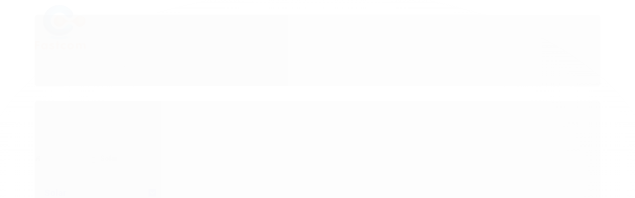

--- FILE ---
content_type: text/html; charset=utf-8
request_url: https://www.fastcom.net.br/solar
body_size: 19000
content:

<!DOCTYPE html>
<html lang="pt-br">
  <head>
    <meta charset="utf-8">
    <meta content='width=device-width, initial-scale=1.0, maximum-scale=2.0' name='viewport' />
    <title>
  
    Produtos Fotovoltaicos | Energia Limpa | FASTCOM
  
</title>
    <meta http-equiv="X-UA-Compatible" content="IE=edge">
    <meta name="generator" content="Loja Integrada" />

    <link rel="dns-prefetch" href="https://cdn.awsli.com.br/">
    <link rel="preconnect" href="https://cdn.awsli.com.br/">
    <link rel="preconnect" href="https://fonts.googleapis.com">
    <link rel="preconnect" href="https://fonts.gstatic.com" crossorigin>

    
      <meta property="og:url" content="https://www.fastcom.net.br/solar" />
      <meta property="og:type" content="website" />
      <meta property="og:site_name" content="Fastcom" />
      <meta property="og:locale" content="pt_BR" />
    

    
  
    <script>
      setTimeout(function() {
        if (typeof removePageLoading === 'function') {
          removePageLoading();
        };
      }, 7000);
    </script>
  



    

  

    <link rel="canonical" href="https://www.fastcom.net.br/solar" />
  


  <meta property="og:title" content="Fastcom" />
  
    <meta property="og:image" content="https://cdn.awsli.com.br/1144/1144739/logo/7a0f737b63.png" />
  




  <meta property="og:description" content=" Encontre os melhores fornecedores de produtos fotovoltaicos para seu negócio. Contamos com inversores solares, string box, dps fotovoltaico, caixa...">
  <meta name="description" content=" Encontre os melhores fornecedores de produtos fotovoltaicos para seu negócio. Contamos com inversores solares, string box, dps fotovoltaico, caixa...">





  <meta name="robots" content="index, follow" />



    
      
        <link rel="icon" type="image/x-icon" href="https://cdn.awsli.com.br/1144/1144739/favicon/68d84602d2.ico" />
      
      <link rel="icon" href="https://cdn.awsli.com.br/1144/1144739/favicon/68d84602d2.ico" sizes="192x192">
    
    
      <meta name="theme-color" content="#050505">
    

    
      <link rel="stylesheet" href="https://cdn.awsli.com.br/production/static/loja/estrutura/v1/css/all.min.css?v=b29f0c6" type="text/css">
    
    <!--[if lte IE 8]><link rel="stylesheet" href="https://cdn.awsli.com.br/production/static/loja/estrutura/v1/css/ie-fix.min.css" type="text/css"><![endif]-->
    <!--[if lte IE 9]><style type="text/css">.lateral-fulbanner { position: relative; }</style><![endif]-->

    
      <link rel="stylesheet" href="https://cdn.awsli.com.br/production/static/loja/estrutura/v1/css/tema-escuro.min.css?v=b29f0c6" type="text/css">
    

    
    
      <link href="https://fonts.googleapis.com/css2?family=Open%20Sans:wght@300;400;600;700&display=swap" rel="stylesheet">
    

    
      <link rel="stylesheet" href="https://cdn.awsli.com.br/production/static/loja/estrutura/v1/css/bootstrap-responsive.css?v=b29f0c6" type="text/css">
      <link rel="stylesheet" href="https://cdn.awsli.com.br/production/static/loja/estrutura/v1/css/style-responsive.css?v=b29f0c6">
    

    <link rel="stylesheet" href="/tema.css?v=20241106-171040">

    

    <script type="text/javascript">
      var LOJA_ID = 1144739;
      var MEDIA_URL = "https://cdn.awsli.com.br/";
      var API_URL_PUBLIC = 'https://api.awsli.com.br/';
      
        var CARRINHO_PRODS = [];
      
      var ENVIO_ESCOLHIDO = 0;
      var ENVIO_ESCOLHIDO_CODE = 0;
      var CONTRATO_INTERNACIONAL = false;
      var CONTRATO_BRAZIL = !CONTRATO_INTERNACIONAL;
      var IS_STORE_ASYNC = true;
      var IS_CLIENTE_ANONIMO = false;
    </script>

    

    <!-- Editor Visual -->
    

    <script>
      

      const isPreview = JSON.parse(sessionStorage.getItem('preview', true));
      if (isPreview) {
        const url = location.href
        location.search === '' && url + (location.search = '?preview=None')
      }
    </script>

    
      <script src="https://cdn.awsli.com.br/production/static/loja/estrutura/v1/js/all.min.js?v=b29f0c6"></script>
    
    <!-- HTML5 shim and Respond.js IE8 support of HTML5 elements and media queries -->
    <!--[if lt IE 9]>
      <script src="https://oss.maxcdn.com/html5shiv/3.7.2/html5shiv.min.js"></script>
      <script src="https://oss.maxcdn.com/respond/1.4.2/respond.min.js"></script>
    <![endif]-->

    <link rel="stylesheet" href="https://cdn.awsli.com.br/production/static/loja/estrutura/v1/css/slick.min.css" type="text/css">
    <script src="https://cdn.awsli.com.br/production/static/loja/estrutura/v1/js/slick.min.js?v=b29f0c6"></script>
    <link rel="stylesheet" href="https://cdn.awsli.com.br/production/static/css/jquery.fancybox.min.css" type="text/css" />
    <script src="https://cdn.awsli.com.br/production/static/js/jquery/jquery.fancybox.pack.min.js"></script>

    
    
  

  


    
      
        <script>
  (function(i,s,o,g,r,a,m){i['GoogleAnalyticsObject']=r;i[r]=i[r]||function(){
  (i[r].q=i[r].q||[]).push(arguments)},i[r].l=1*new Date();a=s.createElement(o),
  m=s.getElementsByTagName(o)[0];a.async=1;a.src=g;m.parentNode.insertBefore(a,m)
  })(window,document,'script','//www.google-analytics.com/analytics.js','ga');

  ga('create', 'UA-159623160-1', document.domain.replace(/^(www|store|loja)\./,''));
  ga('require', 'displayfeatures');
  
    
  
  
  
  
  ga('send', 'pageview');
</script>

      
        
      
        
      
        
      
        <!-- Global site tag (gtag.js) - Google Analytics -->
<script async src="https://www.googletagmanager.com/gtag/js?l=LIgtagDataLayer&id=AW-345289812"></script>
<script>
  window.LIgtagDataLayer = window.LIgtagDataLayer || [];
  function LIgtag(){LIgtagDataLayer.push(arguments);}
  LIgtag('js', new Date());

  LIgtag('set', {
    'currency': 'BRL',
    'country': 'BR'
  });
  
  LIgtag('config', 'AW-345289812');

  if(window.performance) {
    var timeSincePageLoad = Math.round(performance.now());
    LIgtag('event', 'timing_complete', {
      'name': 'load',
      'time': timeSincePageLoad
    });
  }

  $(document).on('li_view_home', function(_, eventID) {
    LIgtag('event', 'view_home');
  });

  $(document).on('li_select_product', function(_, eventID, data) {
    LIgtag('event', 'select_item', data);
  });

  $(document).on('li_start_contact', function(_, eventID, value) {
    LIgtag('event', 'start_contact', {
      value
    });
  });

  $(document).on('li_view_catalog', function(_, eventID) {
    LIgtag('event', 'view_catalog');
  });

  $(document).on('li_search', function(_, eventID, search_term) {
    LIgtag('event', 'search', {
      search_term
    });
  });

  $(document).on('li_filter_products', function(_, eventID, data) {
    LIgtag('event', 'filter_products', data);
  });

  $(document).on('li_sort_products', function(_, eventID, value) {
    LIgtag('event', 'sort_products', {
      value
    });
  });

  $(document).on('li_view_product', function(_, eventID, item) {
    LIgtag('event', 'view_item', {
      items: [item]
    });
  });

  $(document).on('li_select_variation', function(_, eventID, data) {
    LIgtag('event', 'select_variation', data);
  });

  $(document).on('li_calculate_shipping', function(_, eventID, data) {
    LIgtag('event', 'calculate_shipping', {
      zipcode: data.zipcode
    });
  });

  $(document).on('li_view_cart', function(_, eventID, data) {
    LIgtag('event', 'view_cart', data);
  });

  $(document).on('li_add_to_cart', function(_, eventID, data) {
    LIgtag('event', 'add_to_cart', {
      items: data.items
    });
  });

  $(document).on('li_apply_coupon', function(_, eventID, value) {
    LIgtag('event', 'apply_coupon', {
      value
    });
  });

  $(document).on('li_change_quantity', function(_, eventID, item) {
    LIgtag('event', 'change_quantity', {
      items: [item]
    });
  });

  $(document).on('li_remove_from_cart', function(_, eventID, item) {
    LIgtag('event', 'remove_from_cart', {
      items: [item]
    });
  });

  $(document).on('li_return_home', function(_, eventID) {
    LIgtag('event', 'return_home');
  });

  $(document).on('li_view_checkout', function(_, eventID, data) {
    LIgtag('event', 'begin_checkout', data);
  });

  $(document).on('li_login', function(_, eventID) {
    LIgtag('event', 'login');
  });

  $(document).on('li_change_address', function(_, eventID, value) {
    LIgtag('event', 'change_address', {
      value
    });
  });

  $(document).on('li_change_shipping', function(_, eventID, data) {
    LIgtag('event', 'add_shipping_info', data);
  });

  $(document).on('li_change_payment', function(_, eventID, data) {
    LIgtag('event', 'add_payment_info', data);
  });

  $(document).on('li_start_purchase', function(_, eventID) {
    LIgtag('event', 'start_purchase');
  });

  $(document).on('li_checkout_error', function(_, eventID, value) {
    LIgtag('event', 'checkout_error', {
      value
    });
  });

  $(document).on('li_purchase', function(_, eventID, data) {
    LIgtag('event', 'purchase', data);

    
      LIgtag('event', 'conversion', {
        send_to: 'AW-345289812/M1jLCLXThMoCENTo0qQB',
        value: data.value,
        currency: data.currency,
        transaction_id: data.transaction_id
      });
    
  });
</script>
      
    

    
<script>
  var url = '/_events/api/setEvent';

  var sendMetrics = function(event, user = {}) {
    var unique_identifier = uuidv4();

    try {
      var data = {
        request: {
          id: unique_identifier,
          environment: 'production'
        },
        store: {
          id: 1144739,
          name: 'Fastcom',
          test_account: false,
          has_meta_app: window.has_meta_app ?? false,
          li_search: true
        },
        device: {
          is_mobile: /Mobi/.test(window.navigator.userAgent),
          user_agent: window.navigator.userAgent,
          ip: '###device_ip###'
        },
        page: {
          host: window.location.hostname,
          path: window.location.pathname,
          search: window.location.search,
          type: 'category',
          title: document.title,
          referrer: document.referrer
        },
        timestamp: '###server_timestamp###',
        user_timestamp: new Date().toISOString(),
        event,
        origin: 'store'
      };

      if (window.performance) {
        var [timing] = window.performance.getEntriesByType('navigation');

        data['time'] = {
          server_response: Math.round(timing.responseStart - timing.requestStart)
        };
      }

      var _user = {},
          user_email_cookie = $.cookie('user_email'),
          user_data_cookie = $.cookie('LI-UserData');

      if (user_email_cookie) {
        var user_email = decodeURIComponent(user_email_cookie);

        _user['email'] = user_email;
      }

      if (user_data_cookie) {
        var user_data = JSON.parse(user_data_cookie);

        _user['logged'] = user_data.logged;
        _user['id'] = user_data.id ?? undefined;
      }

      $.each(user, function(key, value) {
        _user[key] = value;
      });

      if (!$.isEmptyObject(_user)) {
        data['user'] = _user;
      }

      try {
        var session_identifier = $.cookie('li_session_identifier');

        if (!session_identifier) {
          session_identifier = uuidv4();
        };

        var expiration_date = new Date();

        expiration_date.setTime(expiration_date.getTime() + (30 * 60 * 1000)); // 30 minutos

        $.cookie('li_session_identifier', session_identifier, {
          expires: expiration_date,
          path: '/'
        });

        data['session'] = {
          id: session_identifier
        };
      } catch (err) { }

      try {
        var user_session_identifier = $.cookie('li_user_session_identifier');

        if (!user_session_identifier) {
          user_session_identifier = uuidv4();

          $.cookie('li_user_session_identifier', user_session_identifier, {
            path: '/'
          });
        };

        data['user_session'] = {
          id: user_session_identifier
        };
      } catch (err) { }

      var _cookies = {},
          fbc = $.cookie('_fbc'),
          fbp = $.cookie('_fbp');

      if (fbc) {
        _cookies['fbc'] = fbc;
      }

      if (fbp) {
        _cookies['fbp'] = fbp;
      }

      if (!$.isEmptyObject(_cookies)) {
        data['session']['cookies'] = _cookies;
      }

      try {
        var ab_test_cookie = $.cookie('li_ab_test_running');

        if (ab_test_cookie) {
          var ab_test = JSON.parse(atob(ab_test_cookie));

          if (ab_test.length) {
            data['store']['ab_test'] = ab_test;
          }
        }
      } catch (err) { }

      var _utm = {};

      $.each(sessionStorage, function(key, value) {
        if (key.startsWith('utm_')) {
          var name = key.split('_')[1];

          _utm[name] = value;
        }
      });

      if (!$.isEmptyObject(_utm)) {
        data['session']['utm'] = _utm;
      }

      var controller = new AbortController();

      setTimeout(function() {
        controller.abort();
      }, 5000);

      fetch(url, {
        keepalive: true,
        method: 'POST',
        headers: {
          'Content-Type': 'application/json'
        },
        body: JSON.stringify({ data }),
        signal: controller.signal
      });
    } catch (err) { }

    return unique_identifier;
  }
</script>

    
<script>
  (function() {
    var initABTestHandler = function() {
      try {
        if ($.cookie('li_ab_test_running')) {
          return
        };
        var running_tests = [];

        
        
        
        

        var running_tests_to_cookie = JSON.stringify(running_tests);
        running_tests_to_cookie = btoa(running_tests_to_cookie);
        $.cookie('li_ab_test_running', running_tests_to_cookie, {
          path: '/'
        });

        
        if (running_tests.length > 0) {
          setTimeout(function() {
            $.ajax({
              url: "/conta/status"
            });
          }, 500);
        };

      } catch (err) { }
    }
    setTimeout(initABTestHandler, 500);
  }());
</script>

    
<script>
  $(function() {
    // Clicar em um produto
    $('.listagem-item').click(function() {
      var row, column;

      var $list = $(this).closest('[data-produtos-linha]'),
          index = $(this).closest('li').index();

      if($list.find('.listagem-linha').length === 1) {
        var productsPerRow = $list.data('produtos-linha');

        row = Math.floor(index / productsPerRow) + 1;
        column = (index % productsPerRow) + 1;
      } else {
        row = $(this).closest('.listagem-linha').index() + 1;
        column = index + 1;
      }

      var body = {
        item_id: $(this).attr('data-id'),
        item_sku: $(this).find('.produto-sku').text(),
        item_name: $(this).find('.nome-produto').text().trim(),
        item_row: row,
        item_column: column
      };

      var eventID = sendMetrics({
        type: 'event',
        name: 'select_product',
        data: body
      });

      $(document).trigger('li_select_product', [eventID, body]);
    });

    // Clicar no "Fale Conosco"
    $('#modalContato').on('show', function() {
      var value = 'Fale Conosco';

      var eventID = sendMetrics({
        type: 'event',
        name: 'start_contact',
        data: { text: value }
      });

      $(document).trigger('li_start_contact', [eventID, value]);
    });

    // Clicar no WhatsApp
    $('.li-whatsapp a').click(function() {
      var value = 'WhatsApp';

      var eventID = sendMetrics({
        type: 'event',
        name: 'start_contact',
        data: { text: value }
      });

      $(document).trigger('li_start_contact', [eventID, value]);
    });

    
      // Visualizar a catálogo
      var eventID = sendMetrics({
        type: 'pageview',
        name: 'view_catalog'
      });

      $(document).trigger('li_view_catalog', [eventID]);

      var params = new URLSearchParams(window.location.search),
          oldParams = document.referrer ? new URL(document.referrer).searchParams : new URLSearchParams();

      // Filtrar produtos
      if(params.has('fq')) {
        var value = params.get('fq');

        if(value !== oldParams.get('fq')) {
          var attribute = value.split(':'),
              body = {
                attribute_name: attribute[0],
                attribute_value: attribute[1]
              };

          var eventID = sendMetrics({
            type: 'event',
            name: 'filter_products',
            data: body
          });

          $(document).trigger('li_filter_products', [eventID, body]);
        }
      }

      // Ordenar produtos
      if(params.has('sort')) {
        var value = params.get('sort');

        if(value !== oldParams.get('sort')) {
          var eventID = sendMetrics({
            type: 'event',
            name: 'sort_products',
            data: { text: value }
          });

          $(document).trigger('li_sort_products', [eventID, value]);
        }
      }

      // Alterar página
      if(params.has('pagina')) {
        var previous_page = oldParams.has('pagina') ? parseInt(oldParams.get('pagina')) : 1,
            next_page = parseInt(params.get('pagina'));

        if(next_page !== previous_page) {
          var body = {
            previous_page,
            next_page
          };

          var eventID = sendMetrics({
            type: 'event',
            name: 'change_page',
            data: body
          });

          $(document).trigger('li_change_page', [eventID, body]);
        }
      }

      
    
  });
</script>


    
	<!-- lojaintegrada-google-shopping -->
  
      <meta name="google-site-verification" content="1ckBI9Y4L3pZvZ6cgpgE2q8phA-GnZtBJ6odL0igyZA" />
  


    
      
        <link href="//cdn.awsli.com.br/temasv2/4427/__theme_custom.css?v=1699559344" rel="stylesheet" type="text/css">
<script src="//cdn.awsli.com.br/temasv2/4427/__theme_custom.js?v=1699559344"></script>
      
    

    
      <link rel="stylesheet" href="/avancado.css?v=20241106-171040" type="text/css" />
    

    

    
  <link rel="manifest" href="/manifest.json" />




  </head>
  <body class="pagina-categoria categoria-3645458 tema-transparente  ">
    <div id="fb-root"></div>
    
  
    <div id="full-page-loading">
      <div class="conteiner" style="height: 100%;">
        <div class="loading-placeholder-content">
          <div class="loading-placeholder-effect loading-placeholder-header"></div>
          <div class="loading-placeholder-effect loading-placeholder-body"></div>
        </div>
      </div>
      <script>
        var is_full_page_loading = true;
        function removePageLoading() {
          if (is_full_page_loading) {
            try {
              $('#full-page-loading').remove();
            } catch(e) {}
            try {
              var div_loading = document.getElementById('full-page-loading');
              if (div_loading) {
                div_loading.remove();
              };
            } catch(e) {}
            is_full_page_loading = false;
          };
        };
        $(function() {
          setTimeout(function() {
            removePageLoading();
          }, 1);
        });
      </script>
      <style>
        #full-page-loading { position: fixed; z-index: 9999999; margin: auto; top: 0; left: 0; bottom: 0; right: 0; }
        #full-page-loading:before { content: ''; display: block; position: fixed; top: 0; left: 0; width: 100%; height: 100%; background: rgba(255, 255, 255, .98); background: radial-gradient(rgba(255, 255, 255, .99), rgba(255, 255, 255, .98)); }
        .loading-placeholder-content { height: 100%; display: flex; flex-direction: column; position: relative; z-index: 1; }
        .loading-placeholder-effect { background-color: #F9F9F9; border-radius: 5px; width: 100%; animation: pulse-loading 1.5s cubic-bezier(0.4, 0, 0.6, 1) infinite; }
        .loading-placeholder-content .loading-placeholder-body { flex-grow: 1; margin-bottom: 30px; }
        .loading-placeholder-content .loading-placeholder-header { height: 20%; min-height: 100px; max-height: 200px; margin: 30px 0; }
        @keyframes pulse-loading{50%{opacity:.3}}
      </style>
    </div>
  



    
      
        




<div class="barra-inicial fundo-secundario">
  <div class="conteiner">
    <div class="row-fluid">
      <div class="lista-redes span3 hidden-phone">
        
      </div>
      <div class="canais-contato span9">
        <ul>
          <li class="hidden-phone">
            <a href="#modalContato" data-toggle="modal" data-target="#modalContato">
              <i class="icon-comment"></i>
              Fale Conosco
            </a>
          </li>
          
            <li>
              <span>
                <i class="icon-phone"></i>Telefone: (11) 5043-9782
              </span>
            </li>
          
          
            <li class="tel-whatsapp">
              <span>
                <i class="fa fa-whatsapp"></i>Whatsapp: (11) 91646-1513
              </span>
            </li>
          
          
        </ul>
      </div>
    </div>
  </div>
</div>

      
    

    <div class="conteiner-principal">
      
        
          
<div id="cabecalho">

  <div class="atalhos-mobile visible-phone fundo-secundario borda-principal">
    <ul>

      <li><a href="https://www.fastcom.net.br/" class="icon-home"> </a></li>
      
      <li class="fundo-principal"><a href="https://www.fastcom.net.br/carrinho/index" class="icon-shopping-cart"> </a></li>
      
      
        <li class="menu-user-logged" style="display: none;"><a href="https://www.fastcom.net.br/conta/logout" class="icon-signout menu-user-logout"> </a></li>
      
      
      <li><a href="https://www.fastcom.net.br/conta/index" class="icon-user"> </a></li>
      
      <li class="vazia"><span>&nbsp;</span></li>

    </ul>
  </div>

  <div class="conteiner">
    <div class="row-fluid">
      <div class="span3">
        <h2 class="logo cor-secundaria">
          <a href="https://www.fastcom.net.br/" title="Fastcom">
            
            <img src="https://cdn.awsli.com.br/400x300/1144/1144739/logo/7a0f737b63.png" alt="Fastcom" />
            
          </a>
        </h2>


      </div>

      <div class="conteudo-topo span9">
        <div class="superior row-fluid hidden-phone">
          <div class="span8">
            
              
                <div class="btn-group menu-user-logged" style="display: none;">
                  <a href="https://www.fastcom.net.br/conta/index" class="botao secundario pequeno dropdown-toggle" data-toggle="dropdown">
                    Olá, <span class="menu-user-name"></span>
                    <span class="icon-chevron-down"></span>
                  </a>
                  <ul class="dropdown-menu">
                    <li>
                      <a href="https://www.fastcom.net.br/conta/index" title="Minha conta">Minha conta</a>
                    </li>
                    
                      <li>
                        <a href="https://www.fastcom.net.br/conta/pedido/listar" title="Minha conta">Meus pedidos</a>
                      </li>
                    
                    <li>
                      <a href="https://www.fastcom.net.br/conta/favorito/listar" title="Meus favoritos">Meus favoritos</a>
                    </li>
                    <li>
                      <a href="https://www.fastcom.net.br/conta/logout" title="Sair" class="menu-user-logout">Sair</a>
                    </li>
                  </ul>
                </div>
              
              
                <a href="https://www.fastcom.net.br/conta/login" class="bem-vindo cor-secundaria menu-user-welcome">
                  Bem-vindo, <span class="cor-principal">identifique-se</span> para fazer pedidos
                </a>
              
            
          </div>
          <div class="span4">
            <ul class="acoes-conta borda-alpha">
              
                <li>
                  <i class="icon-list fundo-principal"></i>
                  <a href="https://www.fastcom.net.br/conta/pedido/listar" class="cor-secundaria">Meus Pedidos</a>
                </li>
              
              
                <li>
                  <i class="icon-user fundo-principal"></i>
                  <a href="https://www.fastcom.net.br/conta/index" class="cor-secundaria">Minha Conta</a>
                </li>
              
            </ul>
          </div>
        </div>

        <div class="inferior row-fluid ">
          <div class="span8 busca-mobile">
            <a href="javascript:;" class="atalho-menu visible-phone icon-th botao principal"> </a>

            <div class="busca borda-alpha">
              <form id="form-buscar" action="/buscar" method="get">
                <input id="auto-complete" type="text" name="q" placeholder="Digite o que você procura" value="" autocomplete="off" maxlength="255" />
                <button class="botao botao-busca icon-search fundo-secundario" aria-label="Buscar"></button>
              </form>
            </div>

          </div>

          
            <div class="span4 hidden-phone">
              

  <div class="carrinho vazio">
    
      <a href="https://www.fastcom.net.br/carrinho/index">
        <i class="icon-shopping-cart fundo-principal"></i>
        <strong class="qtd-carrinho titulo cor-secundaria" style="display: none;">0</strong>
        <span style="display: none;">
          
            <b class="titulo cor-secundaria"><span>Meu Carrinho</span></b>
          
          <span class="cor-secundaria">Produtos adicionados</span>
        </span>
        
          <span class="titulo cor-secundaria vazio-text">Carrinho vazio</span>
        
      </a>
    
    <div class="carrinho-interno-ajax"></div>
  </div>
  
<div class="minicart-placeholder" style="display: none;">
  <div class="carrinho-interno borda-principal">
    <ul>
      <li class="minicart-item-modelo">
        
          <div class="preco-produto com-promocao destaque-preco ">
            <div>
              <s class="preco-venda">
                R$ --PRODUTO_PRECO_DE--
              </s>
              <strong class="preco-promocional cor-principal">
                R$ --PRODUTO_PRECO_POR--
              </strong>
            </div>
          </div>
        
        <a data-href="--PRODUTO_URL--" class="imagem-produto">
          <img data-src="https://cdn.awsli.com.br/64x64/--PRODUTO_IMAGEM--" alt="--PRODUTO_NOME--" />
        </a>
        <a data-href="--PRODUTO_URL--" class="nome-produto cor-secundaria">
          --PRODUTO_NOME--
        </a>
        <div class="produto-sku hide">--PRODUTO_SKU--</div>
      </li>
    </ul>
    <div class="carrinho-rodape">
      <span class="carrinho-info">
        
          <i>--CARRINHO_QUANTIDADE-- produto no carrinho</i>
        
        
          
            <span class="carrino-total">
              Total: <strong class="titulo cor-principal">R$ --CARRINHO_TOTAL_ITENS--</strong>
            </span>
          
        
      </span>
      <a href="https://www.fastcom.net.br/carrinho/index" class="botao principal">
        
          <i class="icon-shopping-cart"></i>Ir para o carrinho
        
      </a>
    </div>
  </div>
</div>



            </div>
          
        </div>

      </div>
    </div>
    


  
    
      
<div class="menu superior">
  <ul class="nivel-um">
    


    

  


    
      <li class="categoria-id-17809876 com-filho borda-principal">
        <a href="https://www.fastcom.net.br/categoria/construcao.html" title="Construção">
          <strong class="titulo cor-secundaria">Construção</strong>
          
            <i class="icon-chevron-down fundo-secundario"></i>
          
        </a>
        
          <ul class="nivel-dois borda-alpha">
            

  <li class="categoria-id-18448590 com-filho">
    <a href="https://www.fastcom.net.br/categoria/encanamento.html" title="Encanamento">
      
        <i class="icon-chevron-right fundo-secundario"></i>
      
      Encanamento
    </a>
    
      <ul class="nivel-tres">
        
          

  <li class="categoria-id-18448591 com-filho">
    <a href="https://www.fastcom.net.br/categoria/conexoes.html" title="Conexões">
      
        <i class="icon-chevron-right fundo-secundario"></i>
      
      Conexões
    </a>
    
      <ul class="nivel-tres">
        
          

  <li class="categoria-id-18448899 ">
    <a href="https://www.fastcom.net.br/categoria/luvas-de-reducao.html" title="Luvas de Redução">
      
      Luvas de Redução
    </a>
    
  </li>


        
      </ul>
    
  </li>


        
      </ul>
    
  </li>

  <li class="categoria-id-18422691 com-filho">
    <a href="https://www.fastcom.net.br/categoria/energia.html" title="Energia">
      
        <i class="icon-chevron-right fundo-secundario"></i>
      
      Energia
    </a>
    
      <ul class="nivel-tres">
        
          

  <li class="categoria-id-20008593 ">
    <a href="https://www.fastcom.net.br/cabos-20008593" title="Cabos">
      
      Cabos
    </a>
    
  </li>

  <li class="categoria-id-18429275 ">
    <a href="https://www.fastcom.net.br/categoria/medidores-de-energia-eletrica.html" title="Medidores de Energia Elétrica">
      
      Medidores de Energia Elétrica
    </a>
    
  </li>

  <li class="categoria-id-18423966 ">
    <a href="https://www.fastcom.net.br/categoria/outros.html" title="Outros">
      
      Outros
    </a>
    
  </li>

  <li class="categoria-id-18422692 com-filho">
    <a href="https://www.fastcom.net.br/categoria/tomadas-e-interruptores.html" title="Tomadas e Interruptores">
      
        <i class="icon-chevron-right fundo-secundario"></i>
      
      Tomadas e Interruptores
    </a>
    
      <ul class="nivel-tres">
        
          

  <li class="categoria-id-18422693 ">
    <a href="https://www.fastcom.net.br/categoria/interruptores.html" title="Interruptores">
      
      Interruptores
    </a>
    
  </li>

  <li class="categoria-id-18429900 com-filho">
    <a href="https://www.fastcom.net.br/categoria/tomadas-eletricas.html" title="Tomadas Elétricas">
      
        <i class="icon-chevron-right fundo-secundario"></i>
      
      Tomadas Elétricas
    </a>
    
      <ul class="nivel-tres">
        
          

  <li class="categoria-id-18429901 ">
    <a href="https://www.fastcom.net.br/categoria/adaptadores-de-tomadas.html" title="Adaptadores de Tomadas">
      
      Adaptadores de Tomadas
    </a>
    
  </li>


        
      </ul>
    
  </li>


        
      </ul>
    
  </li>

  <li class="categoria-id-18455135 ">
    <a href="https://www.fastcom.net.br/categoria/transformadores.html" title="Transformadores">
      
      Transformadores
    </a>
    
  </li>


        
      </ul>
    
  </li>

  <li class="categoria-id-17809877 ">
    <a href="https://www.fastcom.net.br/categoria/iluminacao.html" title="Iluminação">
      
      Iluminação
    </a>
    
  </li>


          </ul>
        
      </li>
    
      <li class="categoria-id-4332398 com-filho borda-principal">
        <a href="https://www.fastcom.net.br/circuito-integrado" title="Circuito Integrado">
          <strong class="titulo cor-secundaria">Circuito Integrado</strong>
          
            <i class="icon-chevron-down fundo-secundario"></i>
          
        </a>
        
          <ul class="nivel-dois borda-alpha">
            

  <li class="categoria-id-3971890 ">
    <a href="https://www.fastcom.net.br/amplificador-operacional" title="Amplificador Operacional">
      
      Amplificador Operacional
    </a>
    
  </li>

  <li class="categoria-id-8263831 ">
    <a href="https://www.fastcom.net.br/categoria/circuito-integrado-geral.html" title="Circuito Integrado (Geral)">
      
      Circuito Integrado (Geral)
    </a>
    
  </li>

  <li class="categoria-id-4334704 ">
    <a href="https://www.fastcom.net.br/microcontrolador-" title="Microcontrolador">
      
      Microcontrolador
    </a>
    
  </li>

  <li class="categoria-id-3971910 ">
    <a href="https://www.fastcom.net.br/microcontrolador-pic" title="Microcontrolador PIC">
      
      Microcontrolador PIC
    </a>
    
  </li>

  <li class="categoria-id-4334705 ">
    <a href="https://www.fastcom.net.br/potenciometro-digital" title="Potenciômetro Digital">
      
      Potenciômetro Digital
    </a>
    
  </li>


          </ul>
        
      </li>
    
      <li class="categoria-id-3640120 com-filho borda-principal">
        <a href="https://www.fastcom.net.br/climatizacao" title="Climatização">
          <strong class="titulo cor-secundaria">Climatização</strong>
          
            <i class="icon-chevron-down fundo-secundario"></i>
          
        </a>
        
          <ul class="nivel-dois borda-alpha">
            

  <li class="categoria-id-3640137 ">
    <a href="https://www.fastcom.net.br/ar-condicionado-indoor" title="Ar-Condicionado Indoor">
      
      Ar-Condicionado Indoor
    </a>
    
  </li>

  <li class="categoria-id-3640337 ">
    <a href="https://www.fastcom.net.br/ar-condicionado-outdoor" title="Ar-Condicionado Outdoor">
      
      Ar-Condicionado Outdoor
    </a>
    
  </li>

  <li class="categoria-id-3968733 com-filho">
    <a href="https://www.fastcom.net.br/pecas-e-partes-de-ar-condicionado" title="Peças e Partes de Ar Condicionado">
      
        <i class="icon-chevron-right fundo-secundario"></i>
      
      Peças e Partes de Ar Condicionado
    </a>
    
      <ul class="nivel-tres">
        
          

  <li class="categoria-id-8441344 ">
    <a href="https://www.fastcom.net.br/compressor" title="Compressor">
      
      Compressor
    </a>
    
  </li>

  <li class="categoria-id-8441345 ">
    <a href="https://www.fastcom.net.br/controlador" title="Controlador">
      
      Controlador
    </a>
    
  </li>

  <li class="categoria-id-8441349 ">
    <a href="https://www.fastcom.net.br/filtro" title="Filtro">
      
      Filtro
    </a>
    
  </li>

  <li class="categoria-id-8441367 ">
    <a href="https://www.fastcom.net.br/pressostato" title="Pressostato">
      
      Pressostato
    </a>
    
  </li>

  <li class="categoria-id-20031885 ">
    <a href="https://www.fastcom.net.br/ventiladores" title="Ventiladores">
      
      Ventiladores
    </a>
    
  </li>


        
      </ul>
    
  </li>

  <li class="categoria-id-3644172 ">
    <a href="https://www.fastcom.net.br/trocador-de-calor" title="Trocador de Calor">
      
      Trocador de Calor
    </a>
    
  </li>


          </ul>
        
      </li>
    
      <li class="categoria-id-3645458 com-filho borda-principal">
        <a href="https://www.fastcom.net.br/solar" title="Solar">
          <strong class="titulo cor-secundaria">Solar</strong>
          
            <i class="icon-chevron-down fundo-secundario"></i>
          
        </a>
        
          <ul class="nivel-dois borda-alpha">
            

  <li class="categoria-id-20031858 ">
    <a href="https://www.fastcom.net.br/cabos-solares-20031858" title="Cabos Solares">
      
      Cabos Solares
    </a>
    
  </li>

  <li class="categoria-id-3646738 ">
    <a href="https://www.fastcom.net.br/dps-solar-cc" title="DPS Solar CC">
      
      DPS Solar CC
    </a>
    
  </li>

  <li class="categoria-id-3645547 ">
    <a href="https://www.fastcom.net.br/string-box" title="String Box">
      
      String Box
    </a>
    
  </li>


          </ul>
        
      </li>
    
      <li class="categoria-id-5749034 com-filho borda-principal">
        <a href="https://www.fastcom.net.br/componentes-eletricos" title="Componentes Elétricos">
          <strong class="titulo cor-secundaria">Componentes Elétricos</strong>
          
            <i class="icon-chevron-down fundo-secundario"></i>
          
        </a>
        
          <ul class="nivel-dois borda-alpha">
            

  <li class="categoria-id-5055884 com-filho">
    <a href="https://www.fastcom.net.br/None" title="Conectores">
      
        <i class="icon-chevron-right fundo-secundario"></i>
      
      Conectores
    </a>
    
      <ul class="nivel-tres">
        
          

  <li class="categoria-id-5055886 ">
    <a href="https://www.fastcom.net.br/None-" title="Cabos">
      
      Cabos
    </a>
    
  </li>

  <li class="categoria-id-5055885 ">
    <a href="https://www.fastcom.net.br/None--" title="Placas">
      
      Placas
    </a>
    
  </li>

  <li class="categoria-id-8264543 ">
    <a href="https://www.fastcom.net.br/categoria/plug.html" title="Plug">
      
      Plug
    </a>
    
  </li>


        
      </ul>
    
  </li>

  <li class="categoria-id-8438771 ">
    <a href="https://www.fastcom.net.br/categoria/contator.html" title="Contator">
      
      Contator
    </a>
    
  </li>

  <li class="categoria-id-8441102 ">
    <a href="https://www.fastcom.net.br/reles" title="Relés">
      
      Relés
    </a>
    
  </li>

  <li class="categoria-id-8441104 ">
    <a href="https://www.fastcom.net.br/terminal-forquilha" title="Terminal Forquilha">
      
      Terminal Forquilha
    </a>
    
  </li>

  <li class="categoria-id-8441132 ">
    <a href="https://www.fastcom.net.br/transdutor-de-tensao" title="Transdutor de Tensão">
      
      Transdutor de Tensão
    </a>
    
  </li>


          </ul>
        
      </li>
    
      <li class="categoria-id-3816402 com-filho borda-principal">
        <a href="https://www.fastcom.net.br/componentes-eletronicos" title="Componentes Eletrônicos">
          <strong class="titulo cor-secundaria">Componentes Eletrônicos</strong>
          
            <i class="icon-chevron-down fundo-secundario"></i>
          
        </a>
        
          <ul class="nivel-dois borda-alpha">
            

  <li class="categoria-id-3816692 com-filho">
    <a href="https://www.fastcom.net.br/capacitor" title="Capacitor">
      
        <i class="icon-chevron-right fundo-secundario"></i>
      
      Capacitor
    </a>
    
      <ul class="nivel-tres">
        
          

  <li class="categoria-id-3966506 ">
    <a href="https://www.fastcom.net.br/capacitor-ceramica" title="Capacitor Cerâmica">
      
      Capacitor Cerâmica
    </a>
    
  </li>

  <li class="categoria-id-3818381 ">
    <a href="https://www.fastcom.net.br/capacitor-eletrolitico" title="Capacitor Eletrolítico">
      
      Capacitor Eletrolítico
    </a>
    
  </li>

  <li class="categoria-id-3966525 ">
    <a href="https://www.fastcom.net.br/capacitor-mica" title="Capacitor Mica">
      
      Capacitor Mica
    </a>
    
  </li>

  <li class="categoria-id-3966516 ">
    <a href="https://www.fastcom.net.br/capacitor-poliester" title="Capacitor Poliéster">
      
      Capacitor Poliéster
    </a>
    
  </li>

  <li class="categoria-id-8441142 ">
    <a href="https://www.fastcom.net.br/capacitor-polipropileno" title="Capacitor Polipropileno">
      
      Capacitor Polipropileno
    </a>
    
  </li>

  <li class="categoria-id-3966551 ">
    <a href="https://www.fastcom.net.br/capacitor-variavel" title="Capacitor Variável">
      
      Capacitor Variável
    </a>
    
  </li>


        
      </ul>
    
  </li>

  <li class="categoria-id-3971670 com-filho">
    <a href="https://www.fastcom.net.br/componentes-smd" title="Componentes SMD">
      
        <i class="icon-chevron-right fundo-secundario"></i>
      
      Componentes SMD
    </a>
    
      <ul class="nivel-tres">
        
          

  <li class="categoria-id-3971802 ">
    <a href="https://www.fastcom.net.br/capacitor-smd" title="Capacitor SMD">
      
      Capacitor SMD
    </a>
    
  </li>

  <li class="categoria-id-3971692 ">
    <a href="https://www.fastcom.net.br/diodo-smd" title="Diodo SMD">
      
      Diodo SMD
    </a>
    
  </li>

  <li class="categoria-id-3971874 ">
    <a href="https://www.fastcom.net.br/resistor-smd" title="Resistor SMD">
      
      Resistor SMD
    </a>
    
  </li>


        
      </ul>
    
  </li>

  <li class="categoria-id-3899213 com-filho">
    <a href="https://www.fastcom.net.br/diodos" title="Diodo">
      
        <i class="icon-chevron-right fundo-secundario"></i>
      
      Diodo
    </a>
    
      <ul class="nivel-tres">
        
          

  <li class="categoria-id-3900394 ">
    <a href="https://www.fastcom.net.br/diodo-retificador" title="Diodo Retificador">
      
      Diodo Retificador
    </a>
    
  </li>

  <li class="categoria-id-5749036 ">
    <a href="https://www.fastcom.net.br/categoria/diodo-schottky.html" title="Diodo Schottky">
      
      Diodo Schottky
    </a>
    
  </li>

  <li class="categoria-id-3966363 ">
    <a href="https://www.fastcom.net.br/diodo-tunel" title="Diodo Túnel">
      
      Diodo Túnel
    </a>
    
  </li>

  <li class="categoria-id-3966354 ">
    <a href="https://www.fastcom.net.br/diodo-varicap" title="Diodo Varicap">
      
      Diodo Varicap
    </a>
    
  </li>

  <li class="categoria-id-3966222 ">
    <a href="https://www.fastcom.net.br/diodo-zener" title="Diodo Zener">
      
      Diodo Zener
    </a>
    
  </li>


        
      </ul>
    
  </li>

  <li class="categoria-id-3972029 com-filho">
    <a href="https://www.fastcom.net.br/indutor" title="Indutor">
      
        <i class="icon-chevron-right fundo-secundario"></i>
      
      Indutor
    </a>
    
      <ul class="nivel-tres">
        
          

  <li class="categoria-id-3972049 ">
    <a href="https://www.fastcom.net.br/indutor-nucleo-fixo" title="Núcleo fixo">
      
      Núcleo fixo
    </a>
    
  </li>

  <li class="categoria-id-3972051 ">
    <a href="https://www.fastcom.net.br/indutor-nucleo-variavel" title="Núcleo Variável">
      
      Núcleo Variável
    </a>
    
  </li>

  <li class="categoria-id-3972037 ">
    <a href="https://www.fastcom.net.br/indutor-sem-nucleo" title="Sem núcleo">
      
      Sem núcleo
    </a>
    
  </li>


        
      </ul>
    
  </li>

  <li class="categoria-id-3971922 com-filho">
    <a href="https://www.fastcom.net.br/led" title="LED">
      
        <i class="icon-chevron-right fundo-secundario"></i>
      
      LED
    </a>
    
      <ul class="nivel-tres">
        
          

  <li class="categoria-id-3971944 ">
    <a href="https://www.fastcom.net.br/leds-alto-brilho" title="LEDs Alto Brilho">
      
      LEDs Alto Brilho
    </a>
    
  </li>

  <li class="categoria-id-3971930 ">
    <a href="https://www.fastcom.net.br/leds-difusos" title="LEDs Difusos">
      
      LEDs Difusos
    </a>
    
  </li>

  <li class="categoria-id-3972022 ">
    <a href="https://www.fastcom.net.br/leds-rgb" title="LEDs RGB">
      
      LEDs RGB
    </a>
    
  </li>


        
      </ul>
    
  </li>

  <li class="categoria-id-3972052 ">
    <a href="https://www.fastcom.net.br/outros-componentes" title="Outros Componentes">
      
      Outros Componentes
    </a>
    
  </li>

  <li class="categoria-id-4332609 ">
    <a href="https://www.fastcom.net.br/regulador-de-tensao" title="Regulador de Tensão">
      
      Regulador de Tensão
    </a>
    
  </li>

  <li class="categoria-id-3966591 com-filho">
    <a href="https://www.fastcom.net.br/resistor" title="Resistor">
      
        <i class="icon-chevron-right fundo-secundario"></i>
      
      Resistor
    </a>
    
      <ul class="nivel-tres">
        
          

  <li class="categoria-id-3966618 com-filho">
    <a href="https://www.fastcom.net.br/ressitor-fixo" title="Resistor Fixo">
      
        <i class="icon-chevron-right fundo-secundario"></i>
      
      Resistor Fixo
    </a>
    
      <ul class="nivel-tres">
        
          

  <li class="categoria-id-8441204 ">
    <a href="https://www.fastcom.net.br/filme-de-carbono" title="Filme de Carbono">
      
      Filme de Carbono
    </a>
    
  </li>

  <li class="categoria-id-8441206 ">
    <a href="https://www.fastcom.net.br/metal-film" title="Metal Film">
      
      Metal Film
    </a>
    
  </li>


        
      </ul>
    
  </li>

  <li class="categoria-id-3966657 com-filho">
    <a href="https://www.fastcom.net.br/resistor-variavel" title="Resistor Variável">
      
        <i class="icon-chevron-right fundo-secundario"></i>
      
      Resistor Variável
    </a>
    
      <ul class="nivel-tres">
        
          

  <li class="categoria-id-3966681 ">
    <a href="https://www.fastcom.net.br/potenciometro" title="Potenciômetro">
      
      Potenciômetro
    </a>
    
  </li>

  <li class="categoria-id-3966670 ">
    <a href="https://www.fastcom.net.br/trimpots" title="Trimpots">
      
      Trimpots
    </a>
    
  </li>


        
      </ul>
    
  </li>


        
      </ul>
    
  </li>

  <li class="categoria-id-3966775 com-filho">
    <a href="https://www.fastcom.net.br/transistor" title="Transistor">
      
        <i class="icon-chevron-right fundo-secundario"></i>
      
      Transistor
    </a>
    
      <ul class="nivel-tres">
        
          

  <li class="categoria-id-3971660 ">
    <a href="https://www.fastcom.net.br/transistor-bipolar" title="Transistor Bipolar (TBJ)">
      
      Transistor Bipolar (TBJ)
    </a>
    
  </li>

  <li class="categoria-id-3966825 ">
    <a href="https://www.fastcom.net.br/transistor-jfet" title="Transistor JFET">
      
      Transistor JFET
    </a>
    
  </li>

  <li class="categoria-id-4334706 ">
    <a href="https://www.fastcom.net.br/transistor-mosfet" title="Transistor MOSFET">
      
      Transistor MOSFET
    </a>
    
  </li>


        
      </ul>
    
  </li>


          </ul>
        
      </li>
    
      <li class="categoria-id-3968793 com-filho borda-principal">
        <a href="https://www.fastcom.net.br/dispositivos-de-protecao" title="Dispositivos de Proteção">
          <strong class="titulo cor-secundaria">Dispositivos de Proteção</strong>
          
            <i class="icon-chevron-down fundo-secundario"></i>
          
        </a>
        
          <ul class="nivel-dois borda-alpha">
            

  <li class="categoria-id-3972063 com-filho">
    <a href="https://www.fastcom.net.br/disjuntores" title="Disjuntores">
      
        <i class="icon-chevron-right fundo-secundario"></i>
      
      Disjuntores
    </a>
    
      <ul class="nivel-tres">
        
          

  <li class="categoria-id-3972085 ">
    <a href="https://www.fastcom.net.br/disjuntor-curva-b" title="Curva B">
      
      Curva B
    </a>
    
  </li>

  <li class="categoria-id-3972077 ">
    <a href="https://www.fastcom.net.br/disjuntor-de-curva-c" title="Curva C">
      
      Curva C
    </a>
    
  </li>


        
      </ul>
    
  </li>

  <li class="categoria-id-3972154 ">
    <a href="https://www.fastcom.net.br/filtro-de-linha" title="Filtro de Linha">
      
      Filtro de Linha
    </a>
    
  </li>

  <li class="categoria-id-12186772 com-filho">
    <a href="https://www.fastcom.net.br/fusivel" title="Fusível">
      
        <i class="icon-chevron-right fundo-secundario"></i>
      
      Fusível
    </a>
    
      <ul class="nivel-tres">
        
          

  <li class="categoria-id-12186777 ">
    <a href="https://www.fastcom.net.br/fusivel/base" title="Base">
      
      Base
    </a>
    
  </li>


        
      </ul>
    
  </li>

  <li class="categoria-id-3972140 ">
    <a href="https://www.fastcom.net.br/mini-disjuntores" title="Mini Disjuntores">
      
      Mini Disjuntores
    </a>
    
  </li>

  <li class="categoria-id-3972164 com-filho">
    <a href="https://www.fastcom.net.br/protetor-de-surto-dps" title="Protetor de Surto (DPS)">
      
        <i class="icon-chevron-right fundo-secundario"></i>
      
      Protetor de Surto (DPS)
    </a>
    
      <ul class="nivel-tres">
        
          

  <li class="categoria-id-12186765 ">
    <a href="https://www.fastcom.net.br/dps/base" title="Base">
      
      Base
    </a>
    
  </li>


        
      </ul>
    
  </li>


          </ul>
        
      </li>
    
  </ul>
</div>

    
  


  </div>
  <span id="delimitadorBarra"></span>
</div>

          

  


        
      

      
  


      <div id="corpo">
        <div class="conteiner">
          

          
  
<div class="breadcrumbs borda-alpha ">
  <ul>
    
      <li><a href="https://www.fastcom.net.br/"><i class="icon-home"></i>Página inicial</a></li>
    

    
      




  <li>
    
      <strong class="cor-secundaria">Solar</strong>
    
  </li>


    
    
    

    
  </ul>
</div>



          
            <div class="secao-principal row-fluid sem-coluna">
              

                
                  
  <div class="coluna span3 ">
    
      

 <script>
$(document).ready(function() {
  const configuracao = {
    exibirDescricaoCategoria: false,
    posicaoDescricaoCategoria: 'default'
  };
  
  // Função para gerenciar layout responsivo
  function ajustarLayoutResponsivo() {
    const isMobile = $(window).width() <= 768;
    const $coluna = $('.row-fluid .coluna');
    const $descricaoCategoria = $('.categoria-descricao');
    
    if (configuracao.exibirDescricaoCategoria) {
      if (isMobile) {
        $coluna.css('display', 'block'); // Sobrescreve o 'display: none' do CSS com 'display: block'
        $coluna.find('.newsletter, .filtro-coluna').addClass('hidden');
        
        // Ajustar posição da descrição de categoria apenas se for footer
        if (configuracao.posicaoDescricaoCategoria === 'footer') {
          $descricaoCategoria.appendTo('.rodape');
        }
      } else {
        $coluna.css('display', ''); // Remove o inline style, permitindo que o CSS padrão seja aplicado
       
        
        // Reposicionar a descrição da categoria para non-mobile
        if (configuracao.posicaoDescricaoCategoria === 'footer') {
          setTimeout(function() {
            const $colunaEsquerda = $('.coluna.span3.esquerda');
            if ($colunaEsquerda.length) {
              $descricaoCategoria.appendTo($colunaEsquerda);
            } else {
              console.error('Elemento .coluna.span3.esquerda não encontrado no DOM');
            }
          }, 100);
        }
      }
      } else if (isMobile) {
        // Se não exibir descrição categoria em mobile, certifica-se que a coluna está escondida
        $coluna.css('display', '');
      }
  }
  
  // Função para gerenciar descrição resumida/completa
  function inicializarDescricaoExpandivel() {
    const $descricaoResumida = $('.descricao-resumida');
    const $descricaoCompleta = $('.descricao-completa');
    const $botaoVejaMais = $('.botao-veja-mais');
    
    // Verificar se as descrições são iguais
    if ($descricaoResumida.html() === $descricaoCompleta.html()) {
      $botaoVejaMais.hide();
      return;
    }
    
    // Configurar o botão de expandir/recolher
    $botaoVejaMais.on('click', function() {
      const $botao = $(this);
      const $container = $botao.closest('.descricao-container');
      const $resumida = $container.find('.descricao-resumida');
      const $completa = $container.find('.descricao-completa');
      
      const expandido = $botao.hasClass('expandido');
      
      // Toggle entre descrição resumida e completa
      if (!expandido) {
        // Mostrar descrição completa
        $resumida.hide();
        $completa.show();
      } else {
        // Mostrar descrição resumida
        $resumida.show();
        $completa.hide();
      }
      
      // Atualizar estado do botão
      $botao
        .toggleClass('expandido', !expandido)
        .text(!expandido ? 'Recolher' : 'Veja Mais')
        .attr('aria-expanded', (!expandido).toString());
    });
  }
  
  // Inicializar funcionalidades
  
  inicializarDescricaoExpandivel();
});
</script> 

<div class="menu lateral">

  <ul class="nivel-um">

    

      
    

      
    

      
    

      

        <li class="categoria-id-3645458 com-filho ativo  borda-principal">
          <a href="https://www.fastcom.net.br/solar" title="Solar">
            
              <i class="icon-chevron-down fundo-secundario"></i>
            
            <strong class="titulo cor-secundaria">Solar</strong>
          </a>
          
            <ul class="nivel-dois borda-alpha">
              

  <li class="categoria-id-20031858   ">
    <a href="https://www.fastcom.net.br/cabos-solares-20031858" title="Cabos Solares">
      
      Cabos Solares
    </a>
    
  </li>

  <li class="categoria-id-3646738   ">
    <a href="https://www.fastcom.net.br/dps-solar-cc" title="DPS Solar CC">
      
      DPS Solar CC
    </a>
    
  </li>

  <li class="categoria-id-3645547   ">
    <a href="https://www.fastcom.net.br/string-box" title="String Box">
      
      String Box
    </a>
    
  </li>


            </ul>
          
        </li>
      
    

      
    

      
    

      
    
  </ul>
</div>

<div class="menu lateral outras">
  <ul class="nivel-um">
    
      
        <li class="categoria-id-17809876 borda-principal">
          <a href="https://www.fastcom.net.br/categoria/construcao.html" title="Construção">
            <strong class="titulo cor-secundaria">Construção</strong>
          </a>
        </li>
      
    
      
        <li class="categoria-id-4332398 borda-principal">
          <a href="https://www.fastcom.net.br/circuito-integrado" title="Circuito Integrado">
            <strong class="titulo cor-secundaria">Circuito Integrado</strong>
          </a>
        </li>
      
    
      
        <li class="categoria-id-3640120 borda-principal">
          <a href="https://www.fastcom.net.br/climatizacao" title="Climatização">
            <strong class="titulo cor-secundaria">Climatização</strong>
          </a>
        </li>
      
    
      
    
      
        <li class="categoria-id-5749034 borda-principal">
          <a href="https://www.fastcom.net.br/componentes-eletricos" title="Componentes Elétricos">
            <strong class="titulo cor-secundaria">Componentes Elétricos</strong>
          </a>
        </li>
      
    
      
        <li class="categoria-id-3816402 borda-principal">
          <a href="https://www.fastcom.net.br/componentes-eletronicos" title="Componentes Eletrônicos">
            <strong class="titulo cor-secundaria">Componentes Eletrônicos</strong>
          </a>
        </li>
      
    
      
        <li class="categoria-id-3968793 borda-principal">
          <a href="https://www.fastcom.net.br/dispositivos-de-protecao" title="Dispositivos de Proteção">
            <strong class="titulo cor-secundaria">Dispositivos de Proteção</strong>
          </a>
        </li>
      
    
  </ul>
</div>






  <div class="row-fluid">
    
<div class="span">
  <div class="componente newsletter borda-principal">
    <div class="interno">
      <span class="titulo cor-secundaria">
        <i class="icon-envelope-alt"></i>Ganhe 10% de desconto na sua primeira compra
      </span>
      <div class="interno-conteudo">
        <p class="texto-newsletter newsletter-cadastro"> </p>
        <div class="newsletter-cadastro input-conteiner">
          <input type="text" name="email" placeholder="Digite seu email" />
          <button class="botao botao-input fundo-principal icon-chevron-right newsletter-assinar" data-action="https://www.fastcom.net.br/newsletter/assinar/" aria-label="Assinar"></button>
        </div>
        <div class="newsletter-confirmacao hide">
          <i class="icon-ok icon-3x"></i>
          <span>Bem vindo a Fastcom! Aproveite sua primeira compra!
Seu cupom: 10OFF</span>
        </div>
      </div>
    </div>
  </div>
</div>

  </div>




 <div class="componente">
    <div class="interno">
      <h4 class="titulo cor-secundaria"><i class="icon-file-text"></i>Solar</h4>
      <p>
        Encontre os melhores fornecedores de produtos fotovoltaicos para seu negócio. Contamos com inversores solares, string box, dps fotovoltaico, caixa de distribuição IP65, placas solares, entre outros produtos.  Dispomos de parceiros capazes auxilia-lo em busca da melhor solução para seu negócio. Clique e confira as melhores oportunidades
      </p>
    </div>
  </div>
  






    
  </div>


                
              

              
  <div class="conteudo span9">
    
    
      
        <div class="caixa-destaque">
          <h1>Não existem produtos nessa categoria</h1>
          <p>
            Você está tentando acessar uma categoria, mas não existem produtos adicionados nela.
          </p>
          <a href="https://www.fastcom.net.br/" title="Ir à compras" class="botao secundario">Ir às compras</a>
        </div>
      
    
  </div>


              
            </div>
          
          <div class="secao-secundaria">
            
            
          </div>
        </div>
      </div>

      
        
          


<div id="barraNewsletter" class="hidden-phone posicao-rodape">
  <div class="conteiner">
    <div class="row-fluid">
      
<div class="span">
  <div class="componente newsletter borda-principal">
    <div class="interno">
      <span class="titulo cor-secundaria">
        <i class="icon-envelope-alt"></i>Ganhe 10% de desconto na sua primeira compra
      </span>
      <div class="interno-conteudo">
        <p class="texto-newsletter newsletter-cadastro"> </p>
        <div class="newsletter-cadastro input-conteiner">
          <input type="text" name="email" placeholder="Digite seu email" />
          <button class="botao botao-input fundo-principal icon-chevron-right newsletter-assinar" data-action="https://www.fastcom.net.br/newsletter/assinar/" aria-label="Assinar"></button>
        </div>
        <div class="newsletter-confirmacao hide">
          <i class="icon-ok icon-3x"></i>
          <span>Bem vindo a Fastcom! Aproveite sua primeira compra!
Seu cupom: 10OFF</span>
        </div>
      </div>
    </div>
  </div>
</div>

    </div>
  </div>
</div>


<div id="rodape">
  <div class="institucional fundo-secundario">
    <div class="conteiner">
      <div class="row-fluid">
        <div class="span9">
          <div class="row-fluid">
            
              
                
                  
                    
<div class="span4 links-rodape links-rodape-categorias">
  <span class="titulo">Categorias</span>
  <ul class=" total-itens_7">
    
      
        <li>
          <a href="https://www.fastcom.net.br/categoria/construcao.html">
            Construção
          </a>
        </li>
      
    
      
        <li>
          <a href="https://www.fastcom.net.br/circuito-integrado">
            Circuito Integrado
          </a>
        </li>
      
    
      
        <li>
          <a href="https://www.fastcom.net.br/climatizacao">
            Climatização
          </a>
        </li>
      
    
      
        <li>
          <a href="https://www.fastcom.net.br/solar">
            Solar
          </a>
        </li>
      
    
      
        <li>
          <a href="https://www.fastcom.net.br/componentes-eletricos">
            Componentes Elétricos
          </a>
        </li>
      
    
      
        <li>
          <a href="https://www.fastcom.net.br/componentes-eletronicos">
            Componentes Eletrônicos
          </a>
        </li>
      
    
      
        <li>
          <a href="https://www.fastcom.net.br/dispositivos-de-protecao">
            Dispositivos de Proteção
          </a>
        </li>
      
    
  </ul>
</div>

                  
                
                  
                    

  <div class="span4 links-rodape links-rodape-paginas">
    <span class="titulo">Conteúdo</span>
    <ul>
      <li><a href="#modalContato" data-toggle="modal" data-target="#modalContato">Fale Conosco</a></li>
      
        <li><a href="https://www.fastcom.net.br/pagina/politica-de-trocas-e-devolucoes.html">Política de Trocas e Devoluções</a></li>
      
        <li><a href="https://www.fastcom.net.br/pagina/sobre-nos.html">Sobre Nós</a></li>
      
    </ul>
  </div>


                  
                
                  
                    <div class="span4 sobre-loja-rodape">
  <span class="titulo">Sobre a loja</span>
  <p>
      Loja Com Diversas Soluções Voltadas Para Climatização e Equipamentos Eletrônicos. Encontre Aqui Componentes Eletrônicos Para Seu Projeto. Compre Sem Lote Mínimo. Entre e Confira!
  </p>
</div>

                  
                
                  
                
              
            
              
            
            
            <div class="span12 visible-phone">
              <span class="titulo">Contato</span>
              <ul>
                
                <li>
                  <a href="tel:(11) 5043-9782">
                    <i class="icon-phone"></i> Telefone: (11) 5043-9782
                  </a>
                </li>
                
                
                <li class="tel-whatsapp">
                  <a href="https://api.whatsapp.com/send?phone=5511916461513" target="_blank">
                    <i class="fa fa-whatsapp"></i> Whatsapp: (11) 91646-1513
                  </a>
                </li>
                
                
                
                <li>
                  <a href="mailto:sac@fastcom.net.br">
                    <i class="fa fa-envelope"></i> E-mail: sac@fastcom.net.br
                  </a>
                </li>
                
              </ul>
            </div>
            
          </div>
        </div>
        
      </div>
    </div>
  </div>

  <div class="pagamento-selos">
    <div class="conteiner">
      <div class="row-fluid">
        
          
        
          
            
              
                
  <div class="span4 pagamento">
    <span class="titulo cor-secundaria">Pague com</span>
    <ul class="bandeiras-pagamento">
      
        <li><i class="icone-pagamento visa" title="visa"></i></li>
      
        <li><i class="icone-pagamento mastercard" title="mastercard"></i></li>
      
        <li><i class="icone-pagamento elo" title="elo"></i></li>
      
        <li><i class="icone-pagamento amex" title="amex"></i></li>
      
        <li><i class="icone-pagamento boleto" title="boleto"></i></li>
      
    </ul>
    <ul class="gateways-rodape">
      
        
          <li class="col-md-3">
            <img  src="https://cdn.awsli.com.br/production/static/img/formas-de-pagamento/boleto-logo.png?v=b29f0c6" alt="proxy-mercadopago-v1" class="logo-rodape-boleto-proxy-mercadopago-v1" />
          </li>
        
        
        
      
    </ul>
  </div>


              
            
              
                <div class="span4 selos ">
    <span class="titulo cor-secundaria">Selos</span>
    <ul>
      
      
        <li>
          <img  src="https://cdn.awsli.com.br/production/static/img/struct/stamp_encryptssl.png" alt="Site Seguro">
        </li>
      
      
        <li>
          <a href="http://www.google.com/safebrowsing/diagnostic?site=www.fastcom.net.br" title="Google Safe Browsing" target="_blank">
            <img  src="https://cdn.awsli.com.br/production/static/img/struct/stamp_google_safe_browsing.png" alt="Google Safe Browsing">
          </a>
        </li>
      
      
      
      
      
    </ul>
</div>

              
            
              
            
          
        
      </div>
    </div>
  </div>
    
  <div style="background-color: #fff; border-top: 1px solid #ddd; position: relative; z-index: 10; font-size: 11px; display: block !important;">
    <div class="conteiner">
      <div class="row-fluid">
        <div class="span9 span12" style="text-align: center; min-height: 20px; width: 100%;">
          <p style="margin-bottom: 0;">
            
              FASTCOM COMERCIO IMPORTACAO E EXPORTACAO LTDA - CNPJ: 34.243.936/0001-65
            
            
            &copy; Todos os direitos reservados. 2026
          </p>
        </div>
        
        <div style="min-height: 30px; text-align: center; -webkit-box-sizing: border-box; -moz-box-sizing: border-box; box-sizing: border-box; float: left; opacity: 1 !important; display: block !important; visibility: visible !important; height: 40px !important; width: 100% !important; margin: 0 !important; position: static !important;">
          <a href="https://www.lojaintegrada.com.br?utm_source=lojas&utm_medium=rodape&utm_campaign=fastcom.net.br" title="Loja Integrada - Plataforma de loja virtual." target="_blank" style="opacity: 1 !important; display: inline-block !important; visibility: visible !important; margin: 0 !important; position: static !important; overflow: visible !important;">
            <img  src="https://cdn.awsli.com.br/production/static/whitelabel/lojaintegrada/img/logo-rodape-loja-pro.png?v=b29f0c6" alt="Logomarca Loja Integrada" style="opacity: 1 !important; display: inline !important; visibility: visible !important; margin: 0 !important; position: static !important; max-width: 1000px !important; max-height: 1000px !important; width: auto !important; height: auto !important;" />
          </a>
        </div>
        
        
      </div>
    </div>
  </div>

</div>

          
            
          
        
      
    </div>

    
<div id="barraTopo" class="hidden-phone">
  <div class="conteiner">
    <div class="row-fluid">
      <div class="span3 hidden-phone">
        <h4 class="titulo">
          <a href="https://www.fastcom.net.br/" title="Fastcom" class="cor-secundaria">Fastcom</a>
        </h4>
      </div>
      <div class="span3 hidden-phone">
        <div class="canais-contato">
          <ul>
            <li><a href="#modalContato" data-toggle="modal" data-target="#modalContato">
              <i class="icon-comment"></i>Fale Conosco</a>
            </li>
            
              <li>
                <a href="#modalContato" data-toggle="modal" data-target="#modalContato">
                  <i class="icon-phone"></i>Tel: (11) 5043-9782
                </a>
              </li>
            
          </ul>
        </div>
      </div>
      <div class="span6">
        <div class="row-fluid">
          <div class="busca borda-alpha span6">
            <form action="/buscar" method="get">
              <input type="text" name="q" placeholder="Digite o que você procura" maxlength="255" />
              <button class="botao botao-busca botao-input icon-search fundo-secundario" aria-label="Buscar"></button>
            </form>
          </div>
          
            <div class="span6 hidden-phone">
              

  <div class="carrinho vazio">
    
      <a href="https://www.fastcom.net.br/carrinho/index">
        <i class="icon-shopping-cart fundo-principal"></i>
        <strong class="qtd-carrinho titulo cor-secundaria" style="display: none;">00</strong>
        <span style="display: none;">
          
            <b class="titulo cor-secundaria"><span>Produtos no carrinho</span></b>
          
        </span>
        
          <span class="titulo cor-secundaria vazio-text">Carrinho vazio</span>
        
      </a>
    
    <div class="carrinho-interno-ajax"></div>
  </div>
  
<div class="minicart-placeholder" style="display: none;">
  <div class="carrinho-interno borda-principal">
    <ul>
      <li class="minicart-item-modelo">
        
          <div class="preco-produto com-promocao destaque-preco ">
            <div>
              <s class="preco-venda">
                R$ --PRODUTO_PRECO_DE--
              </s>
              <strong class="preco-promocional cor-principal">
                R$ --PRODUTO_PRECO_POR--
              </strong>
            </div>
          </div>
        
        <a data-href="--PRODUTO_URL--" class="imagem-produto">
          <img data-src="https://cdn.awsli.com.br/64x64/--PRODUTO_IMAGEM--" alt="--PRODUTO_NOME--" />
        </a>
        <a data-href="--PRODUTO_URL--" class="nome-produto cor-secundaria">
          --PRODUTO_NOME--
        </a>
        <div class="produto-sku hide">--PRODUTO_SKU--</div>
      </li>
    </ul>
    <div class="carrinho-rodape">
      <span class="carrinho-info">
        
          <i>--CARRINHO_QUANTIDADE-- produto no carrinho</i>
        
        
          
            <span class="carrino-total">
              Total: <strong class="titulo cor-principal">R$ --CARRINHO_TOTAL_ITENS--</strong>
            </span>
          
        
      </span>
      <a href="https://www.fastcom.net.br/carrinho/index" class="botao principal">
        
          <i class="icon-shopping-cart"></i>Ir para o carrinho
        
      </a>
    </div>
  </div>
</div>



            </div>
          
        </div>
      </div>
    </div>
  </div>
</div>


    <!--googleoff: all-->

    <div id="modalWindow" class="modal hide">
      <div class="modal-body">
        <div class="modal-body">
          Carregando conteúdo, aguarde...
        </div>
      </div>
    </div>

    <div id="modalAlerta" class="modal hide">
      <div class="modal-body"></div>
      <div class="modal-footer">
        <a href="" data-dismiss="modal" class="botao principal" rel="nofollow">Fechar</a>
      </div>
    </div>

    <div id="modalContato" class="modal hide" tabindex="-1" aria-labelledby="modalContatoLabel" aria-hidden="true">
      <div class="modal-header">
        <button type="button" class="close" data-dismiss="modal" aria-hidden="true"><i class="icon-remove"></i></button>
        <span class="titulo cor-secundaria">Fale Conosco</span>
        Preencha o formulário abaixo.
      </div>
      <form action="/contato/popup/" method="post" class="form-horizontal">
        <div class="modal-body borda-principal">
          <div class="contato-loading">
            <i class="icon-spin icon-refresh"></i>
          </div>
        </div>
      </form>
    </div>

    
      <div id="modalNewsletter" class="hide">
  <div class="row-fluid">
    
<div class="span">
  <div class="componente newsletter borda-principal">
    <div class="interno">
      <span class="titulo cor-secundaria">
        <i class="icon-envelope-alt"></i>Ganhe 10% de desconto na sua primeira compra
      </span>
      <div class="interno-conteudo">
        <p class="texto-newsletter newsletter-cadastro"> </p>
        <div class="newsletter-cadastro input-conteiner">
          <input type="text" name="email" placeholder="Digite seu email" />
          <button class="botao botao-input fundo-principal icon-chevron-right newsletter-assinar" data-action="https://www.fastcom.net.br/newsletter/assinar/" aria-label="Assinar"></button>
        </div>
        <div class="newsletter-confirmacao hide">
          <i class="icon-ok icon-3x"></i>
          <span>Bem vindo a Fastcom! Aproveite sua primeira compra!
Seu cupom: 10OFF</span>
        </div>
      </div>
    </div>
  </div>
</div>

  </div>
</div>
<script type="text/javascript">
  $(function() {
    
      
    
  });
  function iniciarModalNews() {
    if (!$.cookie('showModalNews')) {
      
        setTimeout(function(){
      
      
              showModalNews();
      
      
        }, 20000);
      
    };
  }
  function showModalNews() {
    $.fancybox.open({
      type: 'html',
      minWidth: 270,
      maxWidth: 350,
      content: $('#modalNewsletter'),
      beforeClose: function() {
        $.cookie('showModalNews', 'hide', {
          expires: 1,
          path: '/'
        });
      }
    });
  }
</script>


    

    
      <div id="AdicionarFavoritoSucessoModal" class="modal hide" aria-modal="true" tabindex="-1" role="dialog">
        <div class="modal-header">
          <span>Favorito adicionado</span>
        </div>
        <div class="modal-body">
          O produto foi adicionado com sucesso à sua <strong>Lista de Desejos</strong>.
        </div>
        <div class="modal-footer">
          <a class="botao" data-dismiss="modal" aria-hidden="true">Fechar</a>
          <a class="botao principal" href="https://www.fastcom.net.br/conta/favorito/listar">Visualizar Lista de Desejos</a>
        </div>
      </div>

      <div id="AdicionarFavoritoErroModal" class="modal hide" aria-modal="true" tabindex="-1" role="dialog">
        <div class="modal-header">
          <span class="titulo cor-secundaria">Erro ao adicionar favorito</span>
        </div>
        <div class="modal-body">
          <p>
            O produto não foi adicionado com sucesso ao seus favoritos, por favor tente mais tarde.
            <a href="https://www.fastcom.net.br/conta/favorito/listar">Visualizar a lista de favoritos</a>.
          </p>
        </div>
        <div class="modal-footer">
          <a class="botao" data-dismiss="modal" aria-hidden="true">Fechar</a>
          <a class='botao principal' style="display: none;" id="AdicionarFavoritoLogin">Logar</a>
        </div>
      </div>
    

    
      <div id="comprar-ajax-status" style="display: none;">
        <div class="sucesso">
          <div id="carrinho-mini" class="hidden-phone"></div>
          <div class="head visible-phone">Produto adicionado com sucesso!</div>
          <div class="buttons ">
            <a href="javascript:$.fancybox.close();" class="botao continuar-comprando">Continuar comprando</a>
            <a href="https://www.fastcom.net.br/checkout" class="botao principal ir-carrinho hidden-phone"><i class="icon-shopping-cart"></i>Finalizar compra</a>
            <a href="https://www.fastcom.net.br/carrinho/index" class="botao principal ir-carrinho visible-phone"><i class="icon-shopping-cart"></i>Ir para o carrinho</a>
          </div>
        </div>
        <div class="erro" style="display: none;">
          <span class="msg">
            Não foi possível adicionar o produto ao carrinho<br />
            <strong>Tente novamente</strong>
          </span>
        </div>
      </div>
    

    

<div id="avise-me-cadastro" style="display: none;">
  

  <div class="avise-me">
    <form action="" method="POST" class="avise-me-form">
      <span class="avise-tit">
        Ops!
      </span>
      <span class="avise-descr">
        Esse produto encontra-se indisponível.<br />
        Deixe seu e-mail que avisaremos quando chegar.
      </span>
      
      <div class="avise-input">
        <div class="controls controls-row">
          <input class="span5 avise-nome" name="avise-nome" type="text" placeholder="Digite seu nome" />
          <label class="span7">
            <i class="icon-envelope avise-icon"></i>
            <input class="span12 avise-email" name="avise-email" type="email" placeholder="Digite seu e-mail" />
          </label>
        </div>
      </div>
      
      <div class="avise-btn">
        <input type="submit" value="Avise-me quando disponível" class="botao fundo-secundario btn-block" />
      </div>
    </form>
  </div>


</div>

<div id="avise-me-sucesso" style="display: none;">
  <span class="avise-suc-tit cor-principal">
    Obrigado!
  </span>
  <span class="avise-suc-descr">
    Você receberá um e-mail de notificação, assim que esse produto estiver disponível em estoque
  </span>
</div>


    

    
    




    
    




    
    

  



    <!--googleon: all-->

    

    

    
      
    

    
	<!-- Configuração Inicial -->
  
    <script type="text/javascript" charset="utf-8">
      // Arquivo configuração inicial - Tema PrimeShop Black - Loja Integrada
var avisoConfig = false; // Não mexer
// Configurações gerais da loja
var inverteCores = false; // Ativa a inversão de cores do cabeçalho com o menu (true = ativado, false = desativado)
var adicionaSobrepor = true; // Ativa cores sobrepostas na cor secundaria(true = ativado, false = desativado)
var corSobrepor = '#fcba8f'; // Cor sobreposta (só tem efeito se o item acima estiver ativado)
var corIconesCabecalhoMobile = '#fff'; // Cor dos icones do cabecalho mobile
var fonteTema = 1; // Muda a fonte do tema, consulte a documentação para mais informações
var textoBusca = 'Busque por produtos'; // altera o texto da caixa de busca
var rastreioRapido = true; // Ativa rastreio rápido (true = ativado, false = desativado)
var voltaraoTopo = true; // Ativa o botão cde voltar ao topo
// Atendimento
var suporteFlutuante = true; // Ativa o suporte flutuante (true = ativado, false = desativado)
var whatsTitulo = 'Fale no Whatsapp';
var corSuporteFlutuante = "#fc7d29"; // Cor do suporte flutuante
var suporteFlutuantePosicao = "left"; // Posição que o suporte flutuante ficará (right = lado direito, left = lado esquerdo)
var suporteAltura = "20px"; // Altura em pixels que o suporte flutuante ficará, você pode subi-lo aumentando a altura
var atendimentoAvancado = true; // Ativa os atendimento com multiplos numeros (true = ativado, false = desativado)
// Telefone
var telefone1 = '(11) 5043-9782';
var telefone1Adicional = '';
var telefone2 = '';
var telefone2Adicional = '';
var telefone3 = '';
var telefone3Adicional = '';
var telefone4 = '';
var telefone4Adicional = '';
var telefone5 = '';
var telefone5Adicional = '';
// Whatsapp
var whatsapp1 = '';
var whatsapp1Adicional = '';
var whatsapp2 = '';
var whatsapp2Adicional = '';
var whatsapp3 = '';
var whatsapp3Adicional = '';
var whatsapp4 = '';
var whatsapp4Adicional = '';
var whatsapp5 = '';
var whatsapp5Adicional = '';
// Skype
var skype1 = '';
var skype1Adicional = '';
var skype2 = '';
var skype2Adicional = '';
var skype3 = '';
var skype3Adicional = '';
var skype4 = '';
var skype4Adicional = '';
var skype5 = '';
var skype5Adicional = '';
// E-mail
var mail1 = 'sac@fastcom.net.br';
var mail1Adicional = '';
var mail2 = '';
var mail2Adicional = '';
var mail3 = '';
var mail3Adicional = '';
var mail4 = '';
var mail4Adicional = '';
var mail5 = '';
var mail5Adicional = '';
var horarioAtendimento = true;
var horarioAtendimentoLinha1 = 'Segunda a Sexta-feira das 7:30 às 18h';
var horarioAtendimentoLinha2 = '';
var horarioAtendimentoLinha3 = '';
var horarioAtendimentoLinha4 = '';
// Menu superior
var categoriasMenu = 4; // Limitador de categorias no menu superior
var corTituloMenuSuperior = '#fff'; // cor títulos menu superior
var iconesMenu = true; // Ativa icones no menu superior (true = ativado, false = desativado)
var posicaoiconesMenu = 1; // Escolha entre icones ao lado do titulo ou acima do titulo (1 = ao lado, 2 = acima)
var icone1Menusuperior = 'https://cdn.awsli.com.br/1144/1144739/arquivos/fan.png';
var icone2Menusuperior = 'https://cdn.awsli.com.br/1144/1144739/arquivos/solar-panel (2).png';
var icone3Menusuperior = 'https://cdn.awsli.com.br/1144/1144739/arquivos/circuit.png';
var icone4Menusuperior = 'https://cdn.awsli.com.br/1144/1144739/arquivos/electrical-panel.png';
var icone5Menusuperior = '';
var icone6Menusuperior = '';
var icone7Menusuperior = '';
var icone8Menusuperior = '';
var icone9Menusuperior = '';
var icone10Menusuperior = '';
var tituloPaginas = 'Páginas'; // Escolha o titulo da categoria paginas 
var iconeMarcas = 'https://cdn.awsli.com.br/807/807233/arquivos/icone-marcas2.png'; // Escolha o icone da cateogria marcas
var tituloMarcas = 'Marcas'; // Escolha o titulo da categorias marcas
var iconePaginas = 'https://cdn.awsli.com.br/807/807233/arquivos/icone-paginas2.png'; // Escolha o icone da cateogria paginas
        
var departamentos = true; // Ativa o Todos os Departamentos (true = ativado, false = desativado)
var tituloDepartamentos = 'Todas as Categorias'; // Escolha o titulo do Todos os Departamentos
var produtosMenu = true; // Ativa os produtos no menu (true = ativado, false = desativado)
var menuFlutuante = false; // Ativa o menu flutuante que acompanha ao descer a pagina (true = ativado, false = desativado)
// Banners
var miniBanners = 2; // Quantidade de mini banners (2 ou 3)
var miniBannersMobile = true; // Mostra os mini banners no mobile (true = ativado, false = desativado)
var bannerListagem = false; // Ativa os banners entre a listagem (true = ativado, false = desativado)
var bannerlistagemId = 3071593; // Id da categoria
var bannerListagem1 = 'https://cdn.awsli.com.br/942/942946/arquivos/minibanner23.png'; // Imagem do Banner
var bannerListagemLink1 = '/sapatos'; // Link do Banner
var bannerListagem2 = '';
var bannerListagemLink2 = '';
var bannerListagem3 = '';
var bannerListagemLink3 = '';
var tarjaMobile = false; // Mostra a tarja no mobile (true = ativado, false = desativado)
var vantagensMobile = false; // Ativa tarja rotativa de vantagens no mobile (true = ativado, false = desativado)
var tempoVantagem = 5000; // Tempo da troca em milissegundos
var corVantagemFundo = '#441a73'; // cor do fundo das vantagens do mobile
var corVantagemTexto = '#fff'; // cor do texto das vantagens do mobile
var corVantagemLink = '#ffac60'; // cor do link das vantagens do mobile
var vantagemTexto1 = 'Frete Grátis acima de R$ 150';
var vantagemLink1 = '/frete-gratis';
var vantagemTextoLink1 = 'Veja as regras';
var vantagemTexto2 = 'Pague em até 6x sem juros';
var vantagemLink2 = '';
var vantagemTextoLink2 = '';
var vantagemTexto3 = 'Desconto de 10% no boleto';
var vantagemLink3 = '';
var vantagemTextoLink3 = '';
var vantagemTexto4 = '';
var vantagemLink4 = '';
var vantagemTextoLink4 = '';
var vantagemTexto5 = '';
var vantagemLink5 = '';
var vantagemTextoLink5 = '';
// Ofertas
var ofertas = false; // Ativa as ofertas especiais (true = ativado, false = desativado)
var categoriaOfertas = '2796647'; // ID da categoria que será as ofertas especiais
var textoOfertas = 'Aproveite nossas ofertas, está acabando:'; // Titulo das ofertas especiais
var textoOfertaDestaque = 'Oferta Especial'; // Texto destaque embaixo do produto em oferta
var timerTempo = 'dec 30, 2019 00:00:00'; // Data para o fim da contagem do timer (abreviação dos meses em inglês)
// Listagem de produtos
var vitrineProdutos = 4;
var vitrineMobile = 2;
var vitrineAutoplay = false; 
var vitrineAutoplaySpeed = 5000; 
var mostrarDesejos = true; // Mostra o botão de adicionar a lista de desejos
      
var tituloGeral = 'Confira nossos produtos';
var tituloLancamentos = 'Confira nossas novidades';
var tituloVendidos = 'Selecionamos produtos especiais para você';
var tituloDestaques = 'Todo mundo comprando!';
var textoEntrega = 'à vista'; // Texto do pagamento na entrega
var textoBoleto = 'à vista'; // Texto do boleto bancário
var textoDeposito = 'à vista'; // Texto do deposito
        
var iconeAvista = true; // Ativa icone no pagamento a vista (true = ativado, false = desativado)
var corAvista = '#1ea834'; // Cor do pagamento a vista
var descontoDepois = ''; // Texto que vem após a porcentagem de desconto
var corBandeiraPromocao = '#FF6914'; // Cor da bandeira de promoção
var corBandeiraFrete = '#1ea834'; // Cor da bandeira de frete grátis
// Descrição Curta
var descricaoCurta = false; // Ativa a descrição curta (true = ativado, false = desativado)
// Video
var videoYoutube = false; // Ativa video do Youtube
var videoLink = 'https://www.youtube.com/watch?v=sA3QPsHfKQQ';
var tituloVideo = 'Video do youtube';
// Depoimentos
var depoimentos = false; // Ativa os depoimentos
var tituloDepoimentos = 'Depoimentos';
var subtituloDepoimentos = 'Veja o relato dos clientes que compraram conosco!';
var estrelas = true;
var nomeDepoimento1 = 'Carlos Silva';
var localDepoimento1 = 'São Paulo - SP';
var MsgDepoimento1 = 'O produto chegou em prazo recorde e em excelente estado, recomendo a todos!';
var linkDepoimento1 = '';
var nomeDepoimento2 = 'Júlio Souza';
var localDepoimento2 = 'Guarulhos - SP';
var MsgDepoimento2 = 'Adorei o serviço, muito obrigado!';
var linkDepoimento2 = '';
var nomeDepoimento3 = 'Carolina Pascoal';
var localDepoimento3 = 'Montes Claros - MG';
var MsgDepoimento3 = 'Chegou perfeitamente embalado e dentro do prazo, recomendarei a todos.';
var linkDepoimento3 = '';
var nomeDepoimento4 = 'Thiago Santos';
var localDepoimento4 = 'Salvador - BA';
var MsgDepoimento4 = 'Perfeito!!';
var linkDepoimento4 = '';
var nomeDepoimento5 = 'Monique Pires';
var localDepoimento5 = 'Cariacica - ES';
var MsgDepoimento5 = 'Muito bom mesmo, melhor do que eu esperava.';
var linkDepoimento5 = '';
var nomeDepoimento6 = 'Manoel Mendes';
var localDepoimento6 = 'Rio de Janeiro - RJ';
var MsgDepoimento6 = 'O pessoal aqui de casa adorou, voltarei a comprar, com certeza!!';
var linkDepoimento6 = '';
// Pagina de produtos
var textoParcelamento = 'Mais formas de pagamento'; // Texto que fica embaixo das parcelas
var tituloDescricao = 'Descrição'; // Titulo da descrição
var tituloAproveite = 'Produtos Relacionados'; // Titulo dos produtos relacionados
var compartilhamento = true; // Ativa os icones de compartilhamento (true = ativado, false = desativado)
// Tabela de Medidas Inteligente
// Tabela 1
var tabelaMedidas1 = false; // Ativa essa tabela de medidas (true = ativado, false = desativado)
var textoBotao1 = "Tabela de Medidas";
var palavraChaveTabela1 = "Tênis Casual";
var imgTabela1 = "https://cdn.awsli.com.br/739/739274/arquivos/tabela.jpg"; // Imagem da tabela
// Tabela 2
var tabelaMedidas2 = false;
var textoBotao2 = "Medidas do Vestido"; 
var palavraChaveTabela2 = "Vestido";
var imgTabela2 = ""; 
// Tabela 3
var tabelaMedidas3 = false;
var textoBotao3 = "Tabela de Medidas"; 
var palavraChaveTabela3 = "suapalavrachave";
var imgTabela3 = "";
// Tabela 4
var tabelaMedidas4 = false; 
var textoBotao4 = "Tabela de Medidas"; 
var palavraChaveTabela4 = "suapalavrachave"; 
var imgTabela4 = "";
// Tabela 5
var tabelaMedidas5 = false;
var textoBotao5 = "Tabela de Medidas";
var palavraChaveTabela5 = "suapalavrachave";
var imgTabela5 = ""; // Imagem da tabela
// Instagram
var instagram = false; // Ativa o feed do instagram no rodapé (true = ativado, false = desativado)
var instagramToken = '8291334191.1677ed0.63f47cc22a98420a993eb0d034007b03'; // ID de usuário
var instagramId = 8291334191; // Token do usuário (são os 10 primeiros digitos do ID, tudo até o primeiro ponto)
var instagramTitulo = 'Instagram'; // Título do feed do instagram
// Newsletter
var cupomNewsletter = false;  // Mostra automaticamente cupom de desconto ao se cadastrar na newsletter (true = ativado, false = desativado)
var codigoCupom = 'DESCONTO10OFF';  // Código do cupom que será mostrado
// Rodape
var socialRodape = false;
var tituloSocial = 'Redes Sociais';
var tituloAtendimento = 'Atendimento'; // Altera o titulo do atendimento no rodape
var tituloConteudo = 'Institucional'; // Altera o titulo do conteudo no rodape
var tituloNewsletter = 'Newsletter'; // Altera o titulo do newsletter no rodape
var tituloPagamento = 'Formas de Pagamento'; // Altera o titulo das formas de pagamento
var tituloSelos = 'Selos de Segurança'; // Altera o titulo dos selos
var tituloEnvio = 'Formas de Envio'; // Altera o titulo das formas de envio
var formaEnvio = true;  // Ativa formas de envio no rodapé (true = ativado, false = desativado)
var formaEnvio1 = '<img src="https://cdn.awsli.com.br/1144/1144739/arquivos/Correios.png">'; // Forma de envio sedex
var formaEnvio2 = '<img src="https://cdn.awsli.com.br/1144/1144739/arquivos/Jadlog.png">'; // Forma de envio pac
var formaEnvio3 = '<img src="https://cdn.awsli.com.br/1144/1144739/arquivos/Azul_Express.png">'; // Forma de envio extra
var formaEnvio4 = ''; // Forma de envio extra
    </script>
  


    

    <script>
      window.fbAsyncInit = function() {
        if($('meta[property="fb:app_id"]').length) {
          FB.init({
            appId      : $('meta[property="fb:app_id"]').attr('content'),
            xfbml      : true,
            version    : 'v2.5'
          });
        } else {
          FB.init({
            xfbml      : true,
            version    : 'v2.5'
          });
        }
      };

      (function(d, s, id){
        var js, fjs = d.getElementsByTagName(s)[0];
        if (d.getElementById(id)) {return;}
        js = d.createElement(s); js.id = id;
        js.src = "//connect.facebook.net/pt_BR/sdk.js";
        fjs.parentNode.insertBefore(js, fjs);
      }(document, 'script', 'facebook-jssdk'));
    </script>

    


  
  
    <script type="text/javascript">
      if('serviceWorker' in navigator) {
        window.addEventListener('load', function() {
          navigator.serviceWorker.register('/service-worker.js');
        });
      }
    </script>
  


  </body>
</html>


--- FILE ---
content_type: text/css
request_url: https://www.fastcom.net.br/avancado.css?v=20241106-171040
body_size: 22
content:
.logo a {height: 90px;}

.marcas+.listagem .titulo-categoria:first-child {
    color: #fff;
    background: #fc7d29;
    padding: 10px;
}



--- FILE ---
content_type: text/plain
request_url: https://www.google-analytics.com/j/collect?v=1&_v=j102&a=1291370386&t=pageview&_s=1&dl=https%3A%2F%2Fwww.fastcom.net.br%2Fsolar&ul=en-us%40posix&dt=Produtos%20Fotovoltaicos%20%7C%20Energia%20Limpa%20%7C%20FASTCOM&sr=1280x720&vp=1280x720&_u=IGBAgAABAAAAACAAI~&jid=117221048&gjid=2136520014&cid=1761366250.1769495279&tid=UA-159623160-1&_gid=1832987441.1769495279&_slc=1&z=1794062047
body_size: -451
content:
2,cG-8HZQ8RK88S